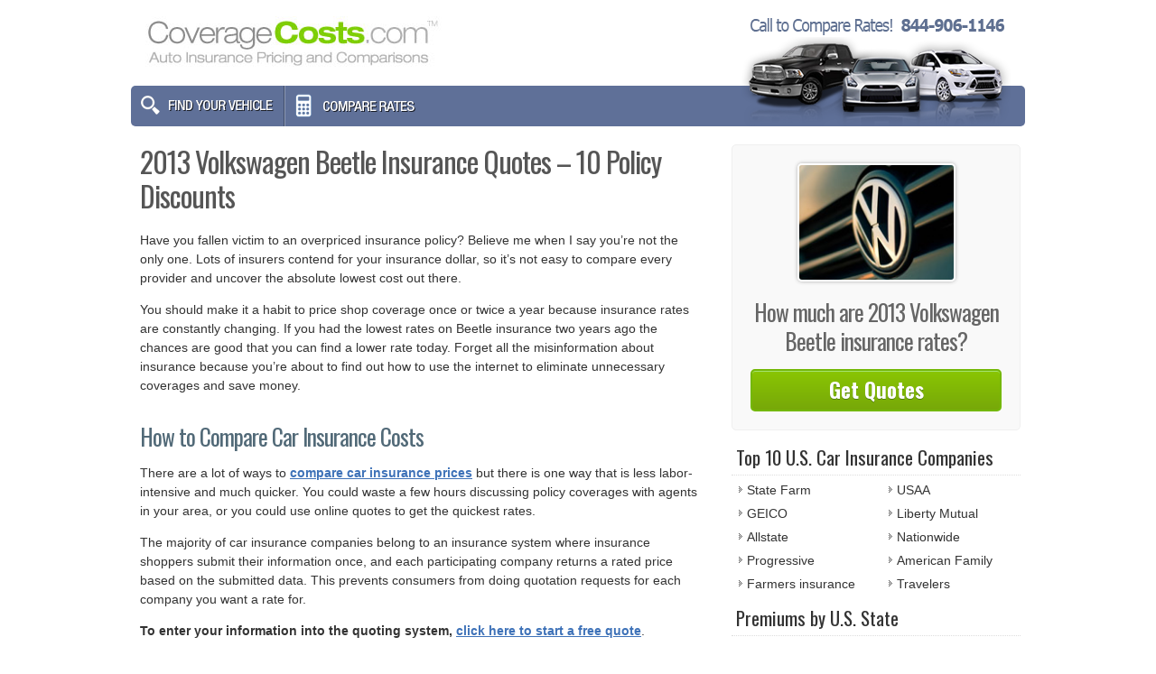

--- FILE ---
content_type: text/html; charset=UTF-8
request_url: https://www.coveragecosts.com/2013-volkswagen-beetle-lower-insurance-quotes/
body_size: 8846
content:
<!DOCTYPE html>
<html>
<head>
<meta name="viewport" content="width=device-width, initial-scale=1" />
<meta http-equiv="Content-Type" content="text/html; charset=UTF-8" />
<meta http-equiv="content-language" content="en-us" />
<title>2013 Volkswagen Beetle Insurance Quotes - 10 Policy Discounts</title>
<link rel="Shortcut Icon" href="https://www.coveragecosts.com/wp-content/themes/coveragecosts/favicon.ico" type="image/x-icon" />
<link rel="stylesheet" href="https://www.coveragecosts.com/wp-content/themes/coveragecosts/style.css" type="text/css" media="screen" />
<link href='https://fonts.googleapis.com/css?family=Oswald:400,700' rel='stylesheet' type='text/css' />

<!-- All In One SEO Pack 3.5.2[226,326] -->
<meta name="description"  content="If getting the lowest price 2013 Volkswagen Beetle insurance seems to be impossible, then this guide may be your answer. Learn how smart consumers protect their Volkswagen Beetle for less." />

<meta name="keywords"  content="2013 Volkswagen Beetle direct insurance, average insurance 2013 Volkswagen Beetle, automobile insurance, quote car insurance, compare rates" />

<script type="application/ld+json" class="aioseop-schema">{"@context":"https://schema.org","@graph":[{"@type":"Organization","@id":"https://www.coveragecosts.com/#organization","url":"https://www.coveragecosts.com/","name":"CoverageCosts.com","sameAs":[]},{"@type":"WebSite","@id":"https://www.coveragecosts.com/#website","url":"https://www.coveragecosts.com/","name":"CoverageCosts.com","publisher":{"@id":"https://www.coveragecosts.com/#organization"}},{"@type":"WebPage","@id":"https://www.coveragecosts.com/2013-volkswagen-beetle-lower-insurance-quotes/#webpage","url":"https://www.coveragecosts.com/2013-volkswagen-beetle-lower-insurance-quotes/","inLanguage":"en-US","name":"2013 Volkswagen Beetle Insurance Quotes - 10 Policy Discounts","isPartOf":{"@id":"https://www.coveragecosts.com/#website"},"breadcrumb":{"@id":"https://www.coveragecosts.com/2013-volkswagen-beetle-lower-insurance-quotes/#breadcrumblist"},"description":"If getting the lowest price 2013 Volkswagen Beetle insurance seems to be impossible, then this guide may be your answer. Learn how smart consumers protect their Volkswagen Beetle for less.","datePublished":"2015-06-08T14:56:02+00:00","dateModified":"2019-04-19T01:25:04+00:00"},{"@type":"Article","@id":"https://www.coveragecosts.com/2013-volkswagen-beetle-lower-insurance-quotes/#article","isPartOf":{"@id":"https://www.coveragecosts.com/2013-volkswagen-beetle-lower-insurance-quotes/#webpage"},"author":{"@id":"https://www.coveragecosts.com/author/#author"},"headline":"2013 Volkswagen Beetle Insurance Quotes &#8211; 10 Policy Discounts","datePublished":"2015-06-08T14:56:02+00:00","dateModified":"2019-04-19T01:25:04+00:00","commentCount":0,"mainEntityOfPage":{"@id":"https://www.coveragecosts.com/2013-volkswagen-beetle-lower-insurance-quotes/#webpage"},"publisher":{"@id":"https://www.coveragecosts.com/#organization"},"articleSection":"2013, 2013 Volkswagen Beetle, Beetle, Volkswagen"},{"@type":"Person","@id":"#person","name":"rgraben","sameAs":[]},{"@type":"BreadcrumbList","@id":"https://www.coveragecosts.com/2013-volkswagen-beetle-lower-insurance-quotes/#breadcrumblist","itemListElement":[{"@type":"ListItem","position":1,"item":{"@type":"WebPage","@id":"https://www.coveragecosts.com/","url":"https://www.coveragecosts.com/","name":"Compare Car Insurance Rates - CoverageCosts.com"}},{"@type":"ListItem","position":2,"item":{"@type":"WebPage","@id":"https://www.coveragecosts.com/2013-volkswagen-beetle-lower-insurance-quotes/","url":"https://www.coveragecosts.com/2013-volkswagen-beetle-lower-insurance-quotes/","name":"2013 Volkswagen Beetle Insurance Quotes - 10 Policy Discounts"}}]}]}</script>
<link rel="canonical" href="https://www.coveragecosts.com/2013-volkswagen-beetle-lower-insurance-quotes/" />
<!-- All In One SEO Pack -->
<link rel='dns-prefetch' href='//s.w.org' />
		<script type="text/javascript">
			window._wpemojiSettings = {"baseUrl":"https:\/\/s.w.org\/images\/core\/emoji\/12.0.0-1\/72x72\/","ext":".png","svgUrl":"https:\/\/s.w.org\/images\/core\/emoji\/12.0.0-1\/svg\/","svgExt":".svg","source":{"concatemoji":"https:\/\/www.coveragecosts.com\/wp-includes\/js\/wp-emoji-release.min.js?ver=5.4.1"}};
			/*! This file is auto-generated */
			!function(e,a,t){var r,n,o,i,p=a.createElement("canvas"),s=p.getContext&&p.getContext("2d");function c(e,t){var a=String.fromCharCode;s.clearRect(0,0,p.width,p.height),s.fillText(a.apply(this,e),0,0);var r=p.toDataURL();return s.clearRect(0,0,p.width,p.height),s.fillText(a.apply(this,t),0,0),r===p.toDataURL()}function l(e){if(!s||!s.fillText)return!1;switch(s.textBaseline="top",s.font="600 32px Arial",e){case"flag":return!c([127987,65039,8205,9895,65039],[127987,65039,8203,9895,65039])&&(!c([55356,56826,55356,56819],[55356,56826,8203,55356,56819])&&!c([55356,57332,56128,56423,56128,56418,56128,56421,56128,56430,56128,56423,56128,56447],[55356,57332,8203,56128,56423,8203,56128,56418,8203,56128,56421,8203,56128,56430,8203,56128,56423,8203,56128,56447]));case"emoji":return!c([55357,56424,55356,57342,8205,55358,56605,8205,55357,56424,55356,57340],[55357,56424,55356,57342,8203,55358,56605,8203,55357,56424,55356,57340])}return!1}function d(e){var t=a.createElement("script");t.src=e,t.defer=t.type="text/javascript",a.getElementsByTagName("head")[0].appendChild(t)}for(i=Array("flag","emoji"),t.supports={everything:!0,everythingExceptFlag:!0},o=0;o<i.length;o++)t.supports[i[o]]=l(i[o]),t.supports.everything=t.supports.everything&&t.supports[i[o]],"flag"!==i[o]&&(t.supports.everythingExceptFlag=t.supports.everythingExceptFlag&&t.supports[i[o]]);t.supports.everythingExceptFlag=t.supports.everythingExceptFlag&&!t.supports.flag,t.DOMReady=!1,t.readyCallback=function(){t.DOMReady=!0},t.supports.everything||(n=function(){t.readyCallback()},a.addEventListener?(a.addEventListener("DOMContentLoaded",n,!1),e.addEventListener("load",n,!1)):(e.attachEvent("onload",n),a.attachEvent("onreadystatechange",function(){"complete"===a.readyState&&t.readyCallback()})),(r=t.source||{}).concatemoji?d(r.concatemoji):r.wpemoji&&r.twemoji&&(d(r.twemoji),d(r.wpemoji)))}(window,document,window._wpemojiSettings);
		</script>
		<style type="text/css">
img.wp-smiley,
img.emoji {
	display: inline !important;
	border: none !important;
	box-shadow: none !important;
	height: 1em !important;
	width: 1em !important;
	margin: 0 .07em !important;
	vertical-align: -0.1em !important;
	background: none !important;
	padding: 0 !important;
}
</style>
	<link rel='stylesheet' id='wp-block-library-css'  href='https://www.coveragecosts.com/wp-includes/css/dist/block-library/style.min.css?ver=5.4.1' type='text/css' media='all' />
<link rel='stylesheet' id='contact-form-7-css'  href='https://www.coveragecosts.com/wp-content/plugins/contact-form-7/includes/css/styles.css?ver=5.1.9' type='text/css' media='all' />
<script type='text/javascript' src='https://www.coveragecosts.com/wp-includes/js/jquery/jquery.js?ver=1.12.4-wp'></script>
<script type='text/javascript' src='https://www.coveragecosts.com/wp-includes/js/jquery/jquery-migrate.min.js?ver=1.4.1'></script>
<link rel='https://api.w.org/' href='https://www.coveragecosts.com/wp-json/' />
<link rel='prev' title='2007 Mazda CX-7 Insurance Quotes &#8211; 7 Tips for Best Rates' href='https://www.coveragecosts.com/2007-mazda-cx-7-compare-insurance-quotes/' />
<link rel='next' title='Compare 2015 Nissan Sentra Insurance Cost' href='https://www.coveragecosts.com/2015-nissan-sentra-insurance-cost-comparison/' />
<link rel="alternate" type="application/json+oembed" href="https://www.coveragecosts.com/wp-json/oembed/1.0/embed?url=https%3A%2F%2Fwww.coveragecosts.com%2F2013-volkswagen-beetle-lower-insurance-quotes%2F" />
<link rel="alternate" type="text/xml+oembed" href="https://www.coveragecosts.com/wp-json/oembed/1.0/embed?url=https%3A%2F%2Fwww.coveragecosts.com%2F2013-volkswagen-beetle-lower-insurance-quotes%2F&#038;format=xml" />
</head>
<body>
<div id="bg">
<div id="headerWrapper">
  <div id="header">
  <a href="https://www.coveragecosts.com"><img id="logo" alt="CoverageCosts.com" src="https://www.coveragecosts.com/wp-content/themes/coveragecosts/images/logo.jpg"/></a>
  </div>
</div>
<div id="navWrapper">
  <div id="nav">
    <div id="menu">
      <ul>
        <li><a class="veh" href="https://www.coveragecosts.com/quotes/vehicles/"></a></li>
        <li><a class="comp" href="https://www.coveragecosts.com/quote/" rel="nofollow"></a></li>
      </ul>
    </div>
    <div id="headersearch"> </div>
  </div>
</div><div id="outerWrapper">
      <div id="contentWrapper">
    <div id="Content">
            <div class="cccontainer">
        <h1 class="posttitle">2013 Volkswagen Beetle Insurance Quotes &#8211; 10 Policy Discounts</h1>
        <div class="article">
          <p>Have you fallen victim to an overpriced insurance policy? Believe me when I say you&#8217;re not the only one. Lots of insurers contend for your insurance dollar, so it&#8217;s not easy to compare every provider and uncover the absolute lowest cost out there.</p>
<p>You should make it a habit to price shop coverage once or twice a year because insurance rates are constantly changing. If you had the lowest rates on Beetle insurance two years ago the chances are good that you can find a lower rate today. Forget all the misinformation about insurance because you&#8217;re about to find out how to use the internet to eliminate unnecessary coverages and save money.</p>
<h2>How to Compare Car Insurance Costs</h2>
<p>There are a lot of ways to <a href="https://www.quotebuffalo.com/auto-insurance-teenagers.html">compare car insurance prices</a> but there is one way that is less labor-intensive and much quicker. You could waste a few hours discussing policy coverages with agents in your area, or you could use online quotes to get the quickest rates.</p>
<p>The majority of car insurance companies belong to an insurance system where insurance shoppers submit their information once, and each participating company returns a rated price based on the submitted data. This prevents consumers from doing quotation requests for each company you want a rate for.</p><div class='code-block code-block-1' style='margin: 8px 0; clear: both;'>
<script type="text/javascript">
var MediaAlphaExchange = {
    "type": "ad_unit",
    "placement_id": "pFQ-Sush0E3T87rtiRpKr-_c1LI2mQ",
    "version": "17",
    "ua_class":"auto",
    "sub_1": "CovCosts",
    "data": { "zip": "auto",
                "currently_insured": 1,
                "current_company": "Other",
                "drivers": [
                  {
                    birth_date: "1981-09-17",
                    sr_22:  0,
                    credit_rating: "excellent"
                  }
                ],
                "incidents": []
              }

};
</script><script src="//insurance.mediaalpha.com/js/serve.js"></script></div>

<p> <span class="bold">To enter your information into the quoting system, <a href="https://www.coveragecosts.com/quote/" target="_blank" rel="nofollow noopener noreferrer">click here to start a free quote</a></span>.</p>
<p>The single downside to getting quotes like this is you cannot specify the insurers to get quotes from. So if you want to choose specific providers to compare prices, we put together a list of companies who write car insurance in your area. <span class="bold"><a href="https://www.coveragecosts.com/companies/" target="_blank" rel="nofollow noopener noreferrer">Click here to view list</a></span>.</p>
<p class="cprlast">It&#8217;s up to you which method you use, but ensure you are comparing apples-to-apples quote information on every quote. If each company quotes different deductibles it will be next to impossible to truly determine the lowest rate.</p>
<h2 class="discounts">Cut your premium with these ten discounts</h2>
<p>Insuring your fleet can be pricey, but there are discounts available that many people don&#8217;t even know exist. Larger premium reductions will be automatically applied when you purchase, but some must be asked for before you will receive the discount. If you aren&#8217;t receiving every discount you deserve, you&#8217;re just leaving money on the table.</p>
<ul>
<li><span class="bold">Student in College</span> &#8211; Any of your kids who live away from home and do not have a car can receive lower rates.</li>
<li><span class="bold">Club Memberships</span> &#8211; Affiliation with certain professional organizations could qualify you for a break on insurance coverage on Beetle insurance.</li>
<li><span class="bold">Good Student</span> &#8211; This discount can get you a discount of up to 25%. The good student discount can last up to age 25.</li>
<li><span class="bold">Homeowners Discount</span> &#8211; Owning a home can save you money due to the fact that maintaining a home requires personal responsibility.</li>
<li><span class="bold">Life Insurance Discount</span> &#8211; Companies who offer life insurance give better rates if you take out life insurance from them.</li>
<li><span class="bold">New Vehicle Savings</span> &#8211; Adding a new car to your policy can be considerably cheaper since new cars are generally safer.</li>
<li><span class="bold">Anti-theft Discount</span> &#8211; Vehicles equipped with anti-theft or alarm systems can help prevent theft and therefore earn up to a 10% discount.</li>
<li><span class="bold">Anti-lock Brakes</span> &#8211; Vehicles equipped with ABS or steering control prevent accidents and earn discounts up to 10%.</li>
<li><span class="bold">Multi-policy Discount</span> &#8211; If you insure your home and vehicles with the same insurance company you could get a discount of 10% to 20% off each policy.</li>
<li><span class="bold">Defensive Driving Course</span> &#8211; Taking a course teaching defensive driving skills could save 5% or more if you qualify.</li>
</ul>
<p>It&#8217;s important to understand that most credits do not apply to the entire cost. Most only apply to the price of certain insurance coverages like liability and collision coverage. Just because it seems like you would end up receiving a 100% discount, you&#8217;re out of luck. But all discounts will cut your overall premium however.</p>
<p>For a list of providers offering insurance coverage discounts, <a href="https://www.coveragecosts.com/companies/" target="_blank" rel="nofollow noopener noreferrer">follow this link</a>.</p>
<h2>What is the best insurance coverage?</h2>
<p>When choosing coverage for your personal vehicles, there really is no &#8220;perfect&#8221; insurance plan. Each situation is unique so your insurance should reflect that For example, these questions can aid in determining if you might need an agent&#8217;s assistance.</p>
<ul>
<li>Am I covered when driving a rental car?</li>
<li>Does my policy pay for OEM or aftermarket parts?</li>
<li>How high should my uninsured/underinsured coverage be in my state?</li>
<li>Should I have combined single limit or split liability limits?</li>
<li>What is the rate difference between pleasure use and commuting?</li>
<li>Am I covered if I break a side mirror?</li>
<li>Will my rates increase for filing one claim?</li>
<li>What companies insure drivers after a DUI or DWI?</li>
<li>Do I really need UM/UIM coverage?</li>
<li>If I drive on a suspended license am I covered?</li>
</ul>
<p>If you&#8217;re not sure about those questions but a few of them apply, you might consider talking to an insurance agent. If you don&#8217;t have a local agent, complete <span class="bold"><a href="https://www.coveragecosts.com/quote/" target="_blank" rel="nofollow noopener noreferrer">this form</a></span> or go to <span class="bold"><a href="https://www.coveragecosts.com/companies/" target="_blank" rel="nofollow noopener noreferrer">this page</a></span> to view a list of companies. It&#8217;s fast, free and can provide invaluable advice.</p>
<h2>Ads can be misleading</h2>
<p>Consumers constantly see and hear ads for car insurance savings from companies such as 21st Century, Allstate and State Farm. They all seem to make the same claim that you&#8217;ll save big if you switch your policy.</p>
<p>But how can every company make the same claim?</p>
<p>Insurance companies have a preferred profile for the driver they prefer to insure. A good example of a profitable customer might be over the age of 50, owns a home, and drives less than 7,500 miles a year. Any new insured who fits that profile will get the preferred rates and as a result will probably save quite a bit of money when switching.</p>
<p>Drivers who don&#8217;t meet the requirements will have to pay higher prices and ends up with business going elsewhere. The ads say &#8220;people who switch&#8221; not &#8220;everyone that quotes&#8221; save that much money. That&#8217;s the way insurance companies can make those claims.</p>
<p>Because of the profiling, drivers must compare many company&#8217;s rates. It is impossible to predict which auto insurance company will fit your personal profile best.</p>
<h2>Auto insurance coverages</h2>
<p>Having a good grasp of your policy can be of help when determining the best coverages and proper limits and deductibles. Auto insurance terms can be confusing and reading a policy is terribly boring. Listed below are typical coverage types found on the average auto insurance policy.</p>
<p><span class='bold'>Comprehensive (Other than Collision)</span> &#8211; This pays to fix your vehicle from damage that is not covered by collision coverage. A deductible will apply and then insurance will cover the rest of the damage.</p>
<p>Comprehensive can pay for things like damage from flooding, a tree branch falling on your vehicle and hitting a bird. The highest amount a auto insurance company will pay at claim time is the market value of your vehicle, so if it&#8217;s not worth much more than your deductible consider dropping full coverage.</p>
<p><span class='bold'>Medical expense insurance</span> &#8211; Coverage for medical payments and/or PIP provide coverage for expenses such as dental work, chiropractic care, EMT expenses, ambulance fees and X-ray expenses. They are used in conjunction with a health insurance policy or if there is no health insurance coverage. It covers not only the driver but also the vehicle occupants in addition to getting struck while a pedestrian. PIP is not an option in every state but it provides additional coverages not offered by medical payments coverage</p>
<p><strong>Collision</strong> &#8211; This coverage pays to fix your vehicle from damage resulting from colliding with a stationary object or other vehicle. A deductible applies then the remaining damage will be paid by your insurance company.</p>
<p>Collision coverage pays for things such as sideswiping another vehicle, colliding with another moving vehicle, hitting a parking meter, hitting a mailbox and crashing into a ditch. This coverage can be expensive, so you might think about dropping it from older vehicles. Another option is to increase the deductible to get cheaper collision coverage.</p>
<p><strong>Liability car insurance</strong> &#8211; This provides protection from damages or injuries you inflict on other&#8217;s property or people in an accident.  This insurance protects YOU from claims by other people. It does not cover your injuries or vehicle damage.</p>
<p>It consists of three limits, bodily injury for each person, bodily injury for the entire accident, and a limit for property damage. You commonly see liability limits of 25/50/25 that translate to $25,000 bodily injury coverage, a limit of $50,000 in injury protection per accident, and a total limit of $25,000 for damage to vehicles and property. Another option is a combined single limit or CSL which limits claims to one amount rather than limiting it on a per person basis.</p>
<p>Liability can pay for things such as bail bonds, repair bills for other people&#8217;s vehicles and loss of income. How much coverage you buy is your choice, but consider buying as much as you can afford.</p>
<p><span class='bold'>Protection from uninsured/underinsured drivers</span> &#8211; This provides protection when other motorists do not carry enough liability coverage. Covered claims include injuries sustained by your vehicle&#8217;s occupants as well as damage to your Volkswagen Beetle.</p>
<p>Because many people carry very low liability coverage limits, their limits can quickly be used up. For this reason, having high UM/UIM coverages is very important. Frequently these limits are set the same as your liablity limits.</p>
<h2>Never pay more for less</h2>
<p>In this article, we covered some good ideas how you can reduce 2013 Volkswagen Beetle insurance prices online. The key concept to understand is the more companies you get rates for, the better your chances of lowering your rates.  Consumers could even find that the most savings is with the smaller companies. These companies may have significantly lower rates on certain market segments than their larger competitors like Allstate and Progressive.</p>
<p>When buying insurance coverage, make sure you don&#8217;t buy less coverage just to save a little money. In many cases, someone dropped comprehensive coverage or liability limits only to regret at claim time that they should have had better coverage. The proper strategy is to buy enough coverage at the best price.</p>
<p class="bold">Even more information is available in the articles below:</p>
<ul>
<li><a href="http://www.iii.org/article/how-do-i-file-claim" target="_blank" rel="noopener noreferrer">How do I File a Claim?</a> <em>(Insurance Information Insitute)</em></li>
<li><a href="http://www.iii.org/article/eight-auto-insurance-myths" target="_blank" rel="noopener noreferrer">Eight Auto Insurance Myths</a> <em>(Insurance Information Insitute)</em></li>
<li><a href="http://www.iihs.org/iihs/ratings/ratings-info/side-test" target="_blank" rel="noopener noreferrer">Side Impact Crash Tests</a> <em>(iihs.org)</em></li>
<li><a href="http://www.insureuonline.org/insureu_type_auto.htm" target="_blank" rel="noopener noreferrer">Get the Right Protection</a> <em>(InsureUonline.org)</em></li>
</ul>
        </div>
      </div>
          </div>
    <div id="sidebar">
  <ul>
  <li>
  <ul class="topcompare">
  <img class="mfr" src="https://www.coveragecosts.com/wp-content/uploads/volkswagen2.jpg" alt="Insurance for 2013 Volkswagen Beetle"/><h5 class="mfrtop">How much are <strong>2013 Volkswagen Beetle insurance rates</strong>?</h5>
        <a href="https://www.coveragecosts.com/quote/" class="quoteButton" rel="nofollow" target="_blank" onclick="javascript: window.location.href = 'https://www.coveragecosts.com/listings/'">Get Quotes</a>

  </ul>
  </li>
  <li>
    <li><h5>Top 10 U.S. Car Insurance Companies</h5>			<div class="textwidget"><ul class="leftlist">
<li>State Farm</li>
<li>GEICO</li>
<li>Allstate</li>
<li>Progressive</li>
<li>Farmers insurance</li>
</ul>
<ul class="rightlist">
<li>USAA</li>
<li>Liberty Mutual</li>
<li>Nationwide</li>
<li>American Family</li>
<li>Travelers</li>
</ul></div>
		</li><li><h5>Premiums by U.S. State</h5>			<div class="textwidget"><div class="leftside">
<p class="bold">Most Expensive</p>
<ul>
<li>New Jersey</li>
<li>Washington D.C.</li>
<li>New York</li>
<li>Florida</li>
<li>Louisiana</li>
<li>Delaware</li>
<li>Michigan</li>
<li>Rhode Island</li>
<li>Connecticut</li>
<li>Massachusetts</li>
</ul>
</div>
<div class="rightside">
<p class="bold">Least Expensive</p>
<ul>
<li>Idaho</li>
<li>South Dakota</li>
<li>Iowa</li>
<li>North Dakota</li>
<li>Maine</li>
<li>Wisconsin</li>
<li>North Carolina</li>
<li>Nebraska</li>
<li>Wyoming</li>
<li>Kansas</li>
</ul>
</div>
<a class="sbButton" href="/quote/" rel="nofollow noopener noreferrer" target="_blank" onclick="javascript: window.location.href = '/listings/'">View rates in <span class="ustate">your state</span></a></div>
		</li><li><h5>Average Rates by U.S. City</h5>			<div class="textwidget"><div class="leftside">
<p class="bold">Most Expensive</p>
<ul>
<li>Detroit, MI - $10,723</li>
<li>New Orleans, LA - $4,310</li>
<li>Grand Rapids, MI - $4,042</li>
<li>Newark, NJ - $3,525</li>
<li>Baton Rouge, LA - $3,364</li>
<li>Hialeah, FL - $3,272</li>
<li>Jersey City, NJ - $3,267</li>
<li>Louisville, KY - $3,256</li>
<li>Miami, FL - $3,169</li>
<li>Philadelphia, PA - $2,931</li>
</ul>
</div>
<div class="rightside">
<p class="bold">Least Expensive</p>
<ul>
<li>Winston-Salem, NC - $969</li>
<li>Greensboro, NC - $1,090</li>
<li>Raleigh, NC - $1,098</li>
<li>Durham, NC - $1,101</li>
<li>Charlotte, NC - $1,123</li>
<li>Boise, ID - $1,222</li>
<li>Rochester, NY - $1,249</li>
<li>Fayetteville, NC - $1,295</li>
<li>Spokane, WA - $1,308</li>
<li>Montgomery, AL - $1,376</li>
</ul>
</div>
<a class="sbButton" href="/quote/" rel="nofollow noopener noreferrer" target="_blank" onclick="javascript: window.location.href = '/listings/'">View rates in <span class="ucity">your city</span></a></div>
		</li>  </ul>

  <div class="clearer"><!-- Clear floats--></div>
</div>
<!-- Close Sidebar-->  </div>
</div>
	<div id="Footer">Copyright &copy; 2026 CoverageCosts.com | <a href="https://www.coveragecosts.com/quotes/vehicles/volkswagen/beetle/">Volkswagen Beetle Insurance</a></div>
<script type='text/javascript'>
/* <![CDATA[ */
var wpcf7 = {"apiSettings":{"root":"https:\/\/www.coveragecosts.com\/wp-json\/contact-form-7\/v1","namespace":"contact-form-7\/v1"},"cached":"1"};
/* ]]> */
</script>
<script type='text/javascript' src='https://www.coveragecosts.com/wp-content/plugins/contact-form-7/includes/js/scripts.js?ver=5.1.9'></script>
<script type='text/javascript' src='https://www.coveragecosts.com/wp-content/themes/coveragecosts/js/ccjs.js?ver=1.0.0'></script>
<script type='text/javascript' src='https://www.coveragecosts.com/wp-includes/js/wp-embed.min.js?ver=5.4.1'></script>
</div>
<script defer src="https://static.cloudflareinsights.com/beacon.min.js/vcd15cbe7772f49c399c6a5babf22c1241717689176015" integrity="sha512-ZpsOmlRQV6y907TI0dKBHq9Md29nnaEIPlkf84rnaERnq6zvWvPUqr2ft8M1aS28oN72PdrCzSjY4U6VaAw1EQ==" data-cf-beacon='{"version":"2024.11.0","token":"7a95a17a89234daa8a6f0ca02a5feb17","r":1,"server_timing":{"name":{"cfCacheStatus":true,"cfEdge":true,"cfExtPri":true,"cfL4":true,"cfOrigin":true,"cfSpeedBrain":true},"location_startswith":null}}' crossorigin="anonymous"></script>
</body></html>
<!-- Dynamic page generated in 3.122 seconds. -->